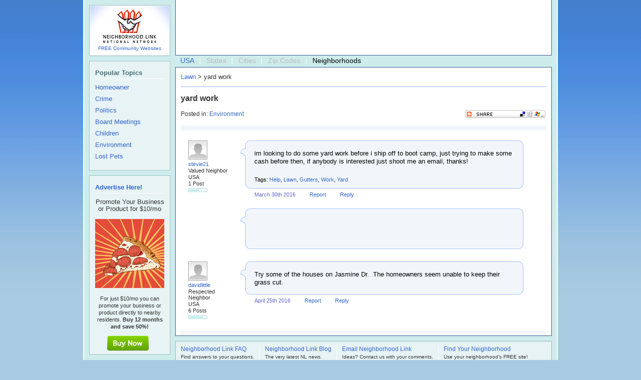

--- FILE ---
content_type: text/html; charset=utf-8
request_url: http://www.neighborhoodlink.com/Lawn/topics/320486
body_size: 4719
content:
<!DOCTYPE html PUBLIC "-//W3C//DTD XHTML 1.0 Transitional//EN"
	"http://www.w3.org/TR/xhtml1/DTD/xhtml1-transitional.dtd">

<html xmlns="http://www.w3.org/1999/xhtml" xml:lang="en" lang="en">
<head profile="http://www.w3.org/2005/10/profile">
<script async src="https://pagead2.googlesyndication.com/pagead/js/adsbygoogle.js"></script>
<script>
     (adsbygoogle = window.adsbygoogle || []).push({});
</script>
<meta name="msvalidate.01" content="23A4FB5DA25D8E5A738A42793071919C" />
	<meta http-equiv="Content-Type" content="text/html; charset=ISO-8859-1"/>
<title>
  yard work
</title>

<link rel="shortcut icon" href="/favicon.icon" type="image/vnd.microsoft.icon" />
<link rel="icon" href="/favicon.png" type="image/png" />
<link rel="alternate" media="only screen and (max-width: 640px)" href="http://m.neighborhoodlink.com" >

	<!-- default -->
	<link href="http://www-9.neighborhoodlink.com/stylesheets/nlmaster-b.css?1415300391" media="screen,print" rel="stylesheet" type="text/css" />

<link href="http://www-8.neighborhoodlink.com/stylesheets/lightview.css?1415300391" media="screen,print" rel="stylesheet" type="text/css" />

<link href="http://www-7.neighborhoodlink.com/stylesheets/forums.css?1415300391" media="screen,print" rel="stylesheet" type="text/css" />



<link href="http://www-9.neighborhoodlink.com/stylesheets/larger.css?1415300391" media="screen" rel="alternate stylesheet" title="larger" type="text/css" />

<style type="text/css"></style>

<script src="http://static.dudamobile.com/DM_redirect.js" type="text/javascript"></script>
<script type="text/javascript">DM_redirect("http://m.neighborhoodlink.com");</script>





<script src="http://www-9.neighborhoodlink.com/javascripts/getcookie.js?1415300391" type="text/javascript"></script>

<script src="http://www-8.neighborhoodlink.com/javascripts/prototype.js?1415300391" type="text/javascript"></script>
<script src="http://www-5.neighborhoodlink.com/javascripts/effects.js?1415300391" type="text/javascript"></script>
<script src="http://www-6.neighborhoodlink.com/javascripts/dragdrop.js?1415300391" type="text/javascript"></script>
<script src="http://www-6.neighborhoodlink.com/javascripts/controls.js?1415300391" type="text/javascript"></script>
<script src="http://www-6.neighborhoodlink.com/javascripts/rails.js?1415300391" type="text/javascript"></script>
<script src="http://www-8.neighborhoodlink.com/javascripts/application.js?1415300391" type="text/javascript"></script>
<meta name="csrf-param" content="authenticity_token"/>
<meta name="csrf-token" content="Eord8S8T&#47;BWD2TXcK90q65MMmednABmKL9QY++0XHn4="/>

<script src="http://www-6.neighborhoodlink.com/javascripts/scriptaculous.js?1415300391" type="text/javascript"></script>
<script src="http://www-6.neighborhoodlink.com/javascripts/lightview.js?1415300391" type="text/javascript"></script>
<script src="http://www-9.neighborhoodlink.com/javascripts/nl_lightview.js?1415300391" type="text/javascript"></script>

<script type='text/javascript'>
var googletag = googletag || {};
googletag.cmd = googletag.cmd || [];
(function() {
var gads = document.createElement('script');
gads.async = true;
gads.type = 'text/javascript';
var useSSL = 'https:' == document.location.protocol;
gads.src = (useSSL ? 'https:' : 'http:') + 
'//www.googletagservices.com/tag/js/gpt.js';
var node = document.getElementsByTagName('script')[0];
node.parentNode.insertBefore(gads, node);
})();
</script>

<script type='text/javascript'>
googletag.cmd.push(function() {
googletag.defineSlot('/5444573/BraintreeBanner', [728, 90], 'div-gpt-ad-1362000472475-0').addService(googletag.pubads());
googletag.pubads().enableSingleRequest();
googletag.enableServices();
});
</script>
</head>

<body id="hood_forums">

<div id="wrapper">

<div id="leader_board" >
  
 
<div>


<script async src="//pagead2.googlesyndication.com/pagead/js/adsbygoogle.js"></script>
<!-- Responsive Discussion Leaderboard -->
<script async src="https://pagead2.googlesyndication.com/pagead/js/adsbygoogle.js"></script>
<!-- Responsive Discussion Leaderboard -->
<ins class="adsbygoogle"
     style="display:inline-block;width:728px;height:90px"
     data-ad-client="ca-pub-5941858878523679"
     data-ad-slot="9616981729"></ins>
<script>
     (adsbygoogle = window.adsbygoogle || []).push({});
</script>
</div>

</div>
<!-- START CONTENT FOR rhtml -->
<!-- begin show -->

<div id="global_nav">
<ul>
<li><a href="http://www.neighborhoodlink.com/">USA</a></li>
<li>States</li>
<li>Cities</li>
<li>Zip Codes</li>
<li class=" dark last">
  	  Neighborhoods</li>
</ul>
</div><!-- end global_nav -->


<div id="innerwrapper">

<script type="text/javascript"> /* <![CDATA[ */
started = new Array; lastreply = new Array;
/* ]]> */</script>


<div class="breadcrumb_menu">
<a href="/Lawn/topics">Lawn</a> &gt;
  yard work
</div><!--breadcrumb_menu-->

<div id="maincontentwrapper">
<div class="blue_hr"></div><!-- blue_hr -->
<div>
<h2 class="disc">yard work</h2>
</div>

<div id="share_topic"><div id="share_it">
<!-- AddThis Button BEGIN -->
<script type="text/javascript">
//<![CDATA[
addthis_pub  = 'neighborhoodllink'; var addthis_brand = 'Neighborhood Link'
var addthis_options = 'google,twitter,facebook,myspace,digg,buzz,delicious,live,email,myaol,print,more';

//]]>
</script><a href="http://www.addthis.com/bookmark.php" onmouseover="return addthis_open(this, '', '[URL]', '[TITLE]')" onmouseout="addthis_close()" onclick="return addthis_sendto()"><img src="/images/addthis.gif" width="160" height="16" border="0" alt="" /></a><script type="text/javascript" src="http://s7.addthis.com/js/152/addthis_widget.js"></script>
<!-- AddThis Button END -->
</div>

Posted in: <a href="/Environment/topics">Environment</a></div>

<div class="layout_center_paginate">

</div><!-- layout_center_paginate -->


<table  class="posts_tbl" >
<!-- begin post -->
<tr>
<td>
<!-- begin user -->
<ul class="user_details" onClick='window.location = "/people/stevie21";'>
<li><img alt="Stock" src="http://www-8.neighborhoodlink.com/images/stock.jpg?1415300391" /></li>
<li><a href="/people/stevie21">stevie21</a></li>
<li>Valued Neighbor</li>
<li>USA</li>
<li>1 Post</li>
<li>
<img alt="Respect-O-Meter: Valued Neighbor" src="http://www-5.neighborhoodlink.com/images/mojo-level3.png?1415300391" />
</li>
</ul><!-- userdetails -->
<!-- end user -->

</td>
<td>
<div class="posts">

<!-- begin bubblewrap -->
<div class="postbubble">
 <div class="postcontent">
 
  <div class="t"></div>
  
  <div class="post_wrapper">
	<div class="post_html_content" id="post_content_678551">
	  <p>im looking to do some yard work before i ship off to boot camp, just trying to make some cash before then, if anybody is interested just shoot me an email, thanks!</p>
    </div><!-- /post_html_content -->
  </div><!-- /post_wrapper-->

  <div class="post_tags">
    Tags: <a href="/Help/topics">Help</a>, <a href="/Lawn/topics">Lawn</a>, <a href="/Gutters/topics">Gutters</a>, <a href="/Work/topics">Work</a>, <a href="/Yard/topics">Yard</a>
  </div><!--post_tags-->

  
 </div> <!-- /postcontent -->
 <div class="b"><div></div></div>
</div> <!-- /postbubble -->
<!-- end bubblewrap -->
<div class="post_footer">

<span class="date">March 30th 2016</span>
<!-- Not at Launch <span class="rate">Rate</span> -->
<span class="report" id="report_678551">
      <a href="/Lawn/topics/320486/posts/678551/report" data-confirm="Are you sure you want to report this post as inappropriate to Neighborhood Link?" data-method="post" data-remote="true" rel="nofollow">Report</a>
</span>

<span class="reply"><a href="/Lawn/topics/320486/posts/678551/reply">Reply</a></span>
  
</div><!--post_footer-->

</div><!-- /posts -->
</td>
</tr>
<!-- end post -->

<tr>
<td></td>
<td>
<div class="posts">
<div class="postbubble">
<div class="postcontent">
<div class="t"></div>
<div class="post_wrapper">
	<script type="text/javascript"><!--
	google_ad_client = "pub-5941858878523679";
	/* Discussion 468x60 */
	google_ad_slot = "2509609210";
	google_ad_width = 468;
	google_ad_height = 60;
	//-->
	</script>
	<script type="text/javascript"
	src="http://pagead2.googlesyndication.com/pagead/show_ads.js">
	</script>
</div><!-- /post_wrapper-->
</div> <!-- /postcontent -->
<div class="b"><div></div></div>
</div> <!-- /postbubble -->
<!-- end bubblewrap -->
</div><!-- /posts -->
</td>
<td></td>
</tr>
<!-- begin post -->
<tr>
<td>
<!-- begin user -->
<ul class="user_details" onClick='window.location = "/people/davidlittle";'>
<li><img alt="Stock" src="http://www-8.neighborhoodlink.com/images/stock.jpg?1415300391" /></li>
<li><a href="/people/davidlittle">davidlittle</a></li>
<li>Respected Neighbor</li>
<li>USA</li>
<li>6 Posts</li>
<li>
<img alt="Respect-O-Meter: Respected Neighbor" src="http://www-6.neighborhoodlink.com/images/mojo-level4.png?1415300391" />
</li>
</ul><!-- userdetails -->
<!-- end user -->

</td>
<td>
<div class="posts">

<!-- begin bubblewrap -->
<div class="postbubble">
 <div class="postcontent">
 
  <div class="t"></div>
  
  <div class="post_wrapper">
	<div class="post_html_content" id="post_content_678838">
	  <p>Try some of the houses on Jasmine Dr.&nbsp; The homeowners seem unable to keep their grass cut.</p>
    </div><!-- /post_html_content -->
  </div><!-- /post_wrapper-->


  
 </div> <!-- /postcontent -->
 <div class="b"><div></div></div>
</div> <!-- /postbubble -->
<!-- end bubblewrap -->
<div class="post_footer">

<span class="date">April 25th 2016</span>
<!-- Not at Launch <span class="rate">Rate</span> -->
<span class="report" id="report_678838">
      <a href="/Lawn/topics/320486/posts/678838/report" data-confirm="Are you sure you want to report this post as inappropriate to Neighborhood Link?" data-method="post" data-remote="true" rel="nofollow">Report</a>
</span>

<span class="reply"><a href="/Lawn/topics/320486/posts/678838/reply">Reply</a></span>
  
</div><!--post_footer-->

</div><!-- /posts -->
</td>
</tr>
<!-- end post -->


</table>

<div class="layout_center_paginate">

</div><!--layout_center_paginate-->

<script type="text/javascript">
//<![CDATA[
  if (getcookie('style')) {
    Event.observe(window, 'load', swapstyle);
  }

//]]>
</script>
</div><!--end maincontent wrapper-->

</div><!-- end innerwrapper -->

<div id="nlcontent" >
<div id="nl_network">

<a href="http://www.neighborhoodlink.com/"><img src="/images/nllogoad.jpg"  alt="Neighborhood Link" /></a>
<div class="text"><a href="http://www.neighborhoodlink.com/">FREE Community Websites </a></div>
</div>

<div id="signin_box_parent">
</div>
<div id="login_panel1" class="nl_lightview_panel" style="width:30em;display:none;">
<div class="nl_lightview_padding">

<div id="helpful_error" class="errorExplanation" style="display:none;">
<h2>Incorrect username and password combination.</h2>
<ul>
<li>Please try again</li>
</ul>
</div>


<form accept-charset="UTF-8" action="/login/process_login" class="panel_form vert_form" data-remote="true" method="post"><div style="margin:0;padding:0;display:inline"><input name="utf8" type="hidden" value="&#x2713;" /><input name="authenticity_token" type="hidden" value="Eord8S8T/BWD2TXcK90q65MMmednABmKL9QY++0XHn4=" /></div>

<label class="first" for="username" >Username:</label>
<input class="signin" id="username" maxlength="29" name="username" size="40" tabindex="1" type="text" />
<div class="signin_note">No Account? <a href="/register" tabindex="5">Register Now!</a></div>

<label for="password">Password:</label>
<input class="signin" id="password" maxlength="16" name="password" size="40" tabindex="2" type="password" />
<div class="signin_note"><a href="/login/forgot" tabindex="6">Forgot your info?</a></div>


<input class="remember" id="remember" name="remember" tabindex="3" type="checkbox" value="true" />
<label for="remember" class="check_remember">Remember Me for 2 Weeks</label>


<input class="non_input_lv"  name="submit" type="submit" value="Sign In" tabindex="4" />

</form>

</div>
</div>

<div class="nlbox">
<dl><dt>Popular Topics</dt>
<dd><a href="/Homeowner/topics">Homeowner</a></dd>
<dd><a href="/Crime/topics">Crime</a></dd>
<dd><a href="/Politics/topics">Politics</a></dd>
<dd><a href="/Board_Meetings/topics">Board Meetings</a></dd>
<dd><a href="/Children/topics">Children</a></dd>
<dd><a href="/Environment/topics">Environment</a></dd>
<dd><a href="/Lost_Pets/topics">Lost Pets</a></dd>
</dl>
</div><!-- nlbox -->





<div class="nlbox" id="left_premium_ad_box">
<dl>
<dt id="creative_title"><a href="/self_serve_advertisers/new?tag=Lawn&amp;track=pizza">Advertise Here!</a></dt>
<dd id="creative_content">
  <p class="biggest" style="text-align: center;">Promote Your Business or Product for $10/mo</p>
  <p class="biggest" style="text-align: center;"><a href="/self_serve_advertisers/new?tag=Lawn&amp;track=pizza"><img alt="istockphoto_2518034-hot-pizza.jpg" src="http://www-5.neighborhoodlink.com/images/hot-pizza.jpg?1415300391" width="138" /></a></p>
  <p class="none" style="text-align: center;">For just $10/mo you can promote your business or product directly to nearby residents.&nbsp;<strong>Buy 12 months and save 50%!</strong></p>
  <div id="self_serve_buy" style="text-align: center"><a href="/self_serve_advertisers/new?tag=Lawn&amp;track=pizza"><img alt="Buynow" src="http://www-5.neighborhoodlink.com/images/buynow.png?1415300391" /></a></div>
</dd>
</dl>
</div>

</div><!-- end nlcontent -->



<!-- end index -->

<!-- END CONTENT FOR rhtml -->

<div id="nlnav">



<ul>
<li><a href="http://www.neighborhoodlink.com/faq/">Neighborhood Link FAQ</a>Find answers to your questions.</li>
<li><a href="http://www.neighborhoodlink.com/blog/">Neighborhood Link Blog</a>The very latest NL news.</li>
<li><a href="/admin/comment_mail">Email Neighborhood Link</a>Ideas? Contact us with your comments.</li>
<li class="last"><a href="/">Find Your Neighborhood</a>Use your neighborhood's FREE site!</li>
</ul>
</div><!--endnlnav-->

<div id="footer">

	<div id="copyright">

    &copy;1997 - 2026 Neighborhood Link, Inc. <a href="http://www.neighborhoodlink.com/terms/">Our Terms of Use</a>
	</div>
</div><!-- end footer-->



</div><!--end wrapper-->

<script type="text/javascript">

  var _gaq = _gaq || [];
  _gaq.push(['_setAccount', 'UA-350501-2']);
  _gaq.push(['_trackPageview']);

  (function() {
    var ga = document.createElement('script');
    ga.src = ('https:' == document.location.protocol ? 'https://ssl' : 
        'http://www') + '.google-analytics.com/ga.js';
    ga.setAttribute('async', 'true');
    document.documentElement.firstChild.appendChild(ga);
  })();

</script>


<script type="text/javascript">
//<![CDATA[

new Ajax.Updater('signin_box_parent', '/login/signin_box?tag=Lawn', {asynchronous:true, evalScripts:true, parameters:'authenticity_token=' + encodeURIComponent('Eord8S8T/BWD2TXcK90q65MMmednABmKL9QY++0XHn4=')})

//]]>
</script></body>
</html>


--- FILE ---
content_type: text/html; charset=utf-8
request_url: https://www.google.com/recaptcha/api2/aframe
body_size: 267
content:
<!DOCTYPE HTML><html><head><meta http-equiv="content-type" content="text/html; charset=UTF-8"></head><body><script nonce="RK0BsiiDXac8_TYj6AK4sg">/** Anti-fraud and anti-abuse applications only. See google.com/recaptcha */ try{var clients={'sodar':'https://pagead2.googlesyndication.com/pagead/sodar?'};window.addEventListener("message",function(a){try{if(a.source===window.parent){var b=JSON.parse(a.data);var c=clients[b['id']];if(c){var d=document.createElement('img');d.src=c+b['params']+'&rc='+(localStorage.getItem("rc::a")?sessionStorage.getItem("rc::b"):"");window.document.body.appendChild(d);sessionStorage.setItem("rc::e",parseInt(sessionStorage.getItem("rc::e")||0)+1);localStorage.setItem("rc::h",'1770044377952');}}}catch(b){}});window.parent.postMessage("_grecaptcha_ready", "*");}catch(b){}</script></body></html>

--- FILE ---
content_type: application/javascript
request_url: http://www-9.neighborhoodlink.com/javascripts/getcookie.js?1415300391
body_size: 148
content:
function getcookie(name){
var cookie=document.cookie.match(new RegExp('(^|;)\\s*'+escape(name)+'=([^;\\s]*)'));
return(cookie ? unescape(cookie[2]) : null);
};
